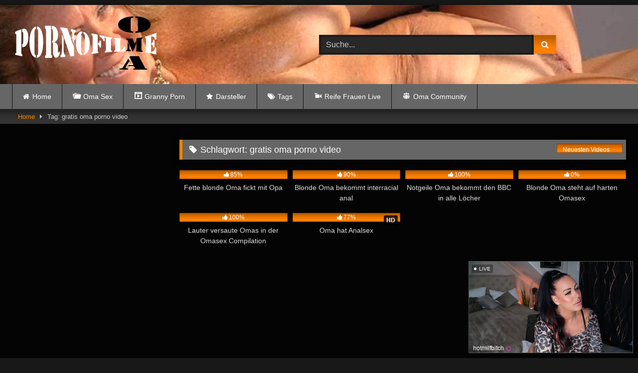

--- FILE ---
content_type: text/html; charset=UTF-8
request_url: https://oma-pornofilme.com/tag/gratis-oma-porno-video/
body_size: 12796
content:
<!DOCTYPE html>


<html lang="de" prefix="og: https://ogp.me/ns#">
<head>
<meta charset="UTF-8">
<meta content='width=device-width, initial-scale=1.0, maximum-scale=1.0, user-scalable=0' name='viewport' />
<link rel="profile" href="https://gmpg.org/xfn/11">
<link rel="icon" href="
https://oma-pornofilme.com/wp-content/uploads/2021/03/faviconoma.png">

<!-- Meta social networks -->

<!-- Temp Style -->
	<style>
		#page {
			max-width: 1300px;
			margin: 10px auto;
			background: rgba(0,0,0,0.85);
			box-shadow: 0 0 10px rgba(0, 0, 0, 0.50);
			-moz-box-shadow: 0 0 10px rgba(0, 0, 0, 0.50);
			-webkit-box-shadow: 0 0 10px rgba(0, 0, 0, 0.50);
			-webkit-border-radius: 10px;
			-moz-border-radius: 10px;
			border-radius: 10px;
		}
	</style>
<style>
	.post-thumbnail {
		aspect-ratio: 16/9;
	}
	.post-thumbnail video,
	.post-thumbnail img {
		object-fit: cover;
	}

	.video-debounce-bar {
		background: #ff8000!important;
	}

					body.custom-background {
			background-image: url(https://oma-pornofilme.com/wp-content/themes/retrotube/assets/img/niches/livexcams/bg.jpg);
			background-color: #181818!important;
			background-repeat: no-repeat;
			background-attachment: fixed;
			background-position: bottom;
			background-size: cover;
		}
	
			button,
		.button,
		input[type="button"],
		input[type="reset"],
		input[type="submit"],
		.label,
		.label:visited,
		.pagination ul li a,
		.widget_categories ul li a,
		.comment-reply-link,
		a.tag-cloud-link,
		.template-actors li a {
			background: -moz-linear-gradient(top, rgba(0,0,0,0.3) 0%, rgba(0,0,0,0) 70%); /* FF3.6-15 */
			background: -webkit-linear-gradient(top, rgba(0,0,0,0.3) 0%,rgba(0,0,0,0) 70%); /* Chrome10-25,Safari5.1-6 */
			background: linear-gradient(to bottom, rgba(0,0,0,0.3) 0%,rgba(0,0,0,0) 70%); /* W3C, IE10+, FF16+, Chrome26+, Opera12+, Safari7+ */
			filter: progid:DXImageTransform.Microsoft.gradient( startColorstr='#a62b2b2b', endColorstr='#00000000',GradientType=0 ); /* IE6-9 */
			-moz-box-shadow: 0 1px 6px 0 rgba(0, 0, 0, 0.12);
			-webkit-box-shadow: 0 1px 6px 0 rgba(0, 0, 0, 0.12);
			-o-box-shadow: 0 1px 6px 0 rgba(0, 0, 0, 0.12);
			box-shadow: 0 1px 6px 0 rgba(0, 0, 0, 0.12);
		}
		input[type="text"],
		input[type="email"],
		input[type="url"],
		input[type="password"],
		input[type="search"],
		input[type="number"],
		input[type="tel"],
		input[type="range"],
		input[type="date"],
		input[type="month"],
		input[type="week"],
		input[type="time"],
		input[type="datetime"],
		input[type="datetime-local"],
		input[type="color"],
		select,
		textarea,
		.wp-editor-container {
			-moz-box-shadow: 0 0 1px rgba(255, 255, 255, 0.3), 0 0 5px black inset;
			-webkit-box-shadow: 0 0 1px rgba(255, 255, 255, 0.3), 0 0 5px black inset;
			-o-box-shadow: 0 0 1px rgba(255, 255, 255, 0.3), 0 0 5px black inset;
			box-shadow: 0 0 1px rgba(255, 255, 255, 0.3), 0 0 5px black inset;
		}
		#site-navigation {
			background: #222222;
			background: -moz-linear-gradient(top, #222222 0%, #333333 50%, #222222 51%, #151515 100%);
			background: -webkit-linear-gradient(top, #222222 0%,#333333 50%,#222222 51%,#151515 100%);
			background: linear-gradient(to bottom, #222222 0%,#333333 50%,#222222 51%,#151515 100%);
			filter: progid:DXImageTransform.Microsoft.gradient( startColorstr='#222222', endColorstr='#151515',GradientType=0 );
			-moz-box-shadow: 0 6px 6px 0 rgba(0, 0, 0, 0.12);
			-webkit-box-shadow: 0 6px 6px 0 rgba(0, 0, 0, 0.12);
			-o-box-shadow: 0 6px 6px 0 rgba(0, 0, 0, 0.12);
			box-shadow: 0 6px 6px 0 rgba(0, 0, 0, 0.12);
		}
		#site-navigation > ul > li:hover > a,
		#site-navigation ul li.current-menu-item a {
			background: -moz-linear-gradient(top, rgba(0,0,0,0.3) 0%, rgba(0,0,0,0) 70%);
			background: -webkit-linear-gradient(top, rgba(0,0,0,0.3) 0%,rgba(0,0,0,0) 70%);
			background: linear-gradient(to bottom, rgba(0,0,0,0.3) 0%,rgba(0,0,0,0) 70%);
			filter: progid:DXImageTransform.Microsoft.gradient( startColorstr='#a62b2b2b', endColorstr='#00000000',GradientType=0 );
			-moz-box-shadow: inset 0px 0px 2px 0px #000000;
			-webkit-box-shadow: inset 0px 0px 2px 0px #000000;
			-o-box-shadow: inset 0px 0px 2px 0px #000000;
			box-shadow: inset 0px 0px 2px 0px #000000;
			filter:progid:DXImageTransform.Microsoft.Shadow(color=#000000, Direction=NaN, Strength=2);
		}
		.rating-bar,
		.categories-list .thumb-block .entry-header,
		.actors-list .thumb-block .entry-header,
		#filters .filters-select,
		#filters .filters-options {
			background: -moz-linear-gradient(top, rgba(0,0,0,0.3) 0%, rgba(0,0,0,0) 70%); /* FF3.6-15 */
			background: -webkit-linear-gradient(top, rgba(0,0,0,0.3) 0%,rgba(0,0,0,0) 70%); /* Chrome10-25,Safari5.1-6 */
			background: linear-gradient(to bottom, rgba(0,0,0,0.3) 0%,rgba(0,0,0,0) 70%); /* W3C, IE10+, FF16+, Chrome26+, Opera12+, Safari7+ */
			-moz-box-shadow: inset 0px 0px 2px 0px #000000;
			-webkit-box-shadow: inset 0px 0px 2px 0px #000000;
			-o-box-shadow: inset 0px 0px 2px 0px #000000;
			box-shadow: inset 0px 0px 2px 0px #000000;
			filter:progid:DXImageTransform.Microsoft.Shadow(color=#000000, Direction=NaN, Strength=2);
		}
		.breadcrumbs-area {
			background: -moz-linear-gradient(top, rgba(0,0,0,0.3) 0%, rgba(0,0,0,0) 70%); /* FF3.6-15 */
			background: -webkit-linear-gradient(top, rgba(0,0,0,0.3) 0%,rgba(0,0,0,0) 70%); /* Chrome10-25,Safari5.1-6 */
			background: linear-gradient(to bottom, rgba(0,0,0,0.3) 0%,rgba(0,0,0,0) 70%); /* W3C, IE10+, FF16+, Chrome26+, Opera12+, Safari7+ */
		}
	
	.site-title a {
		font-family: Open Sans;
		font-size: 36px;
	}
	.site-branding .logo img {
		max-width: 300px;
		max-height: 120px;
		margin-top: 0px;
		margin-left: 0px;
	}
	a,
	.site-title a i,
	.thumb-block:hover .rating-bar i,
	.categories-list .thumb-block:hover .entry-header .cat-title:before,
	.required,
	.like #more:hover i,
	.dislike #less:hover i,
	.top-bar i:hover,
	.main-navigation .menu-item-has-children > a:after,
	.menu-toggle i,
	.main-navigation.toggled li:hover > a,
	.main-navigation.toggled li.focus > a,
	.main-navigation.toggled li.current_page_item > a,
	.main-navigation.toggled li.current-menu-item > a,
	#filters .filters-select:after,
	.morelink i,
	.top-bar .membership a i,
	.thumb-block:hover .photos-count i {
		color: #ff8000;
	}
	button,
	.button,
	input[type="button"],
	input[type="reset"],
	input[type="submit"],
	.label,
	.pagination ul li a.current,
	.pagination ul li a:hover,
	body #filters .label.secondary.active,
	.label.secondary:hover,
	.main-navigation li:hover > a,
	.main-navigation li.focus > a,
	.main-navigation li.current_page_item > a,
	.main-navigation li.current-menu-item > a,
	.widget_categories ul li a:hover,
	.comment-reply-link,
	a.tag-cloud-link:hover,
	.template-actors li a:hover {
		border-color: #ff8000!important;
		background-color: #ff8000!important;
	}
	.rating-bar-meter,
	.vjs-play-progress,
	#filters .filters-options span:hover,
	.bx-wrapper .bx-controls-direction a,
	.top-bar .social-share a:hover,
	.thumb-block:hover span.hd-video,
	.featured-carousel .slide a:hover span.hd-video,
	.appContainer .ctaButton {
		background-color: #ff8000!important;
	}
	#video-tabs button.tab-link.active,
	.title-block,
	.widget-title,
	.page-title,
	.page .entry-title,
	.comments-title,
	.comment-reply-title,
	.morelink:hover {
		border-color: #ff8000!important;
	}

	/* Small desktops ----------- */
	@media only screen  and (min-width : 64.001em) and (max-width : 84em) {
		#main .thumb-block {
			width: 25%!important;
		}
	}

	/* Desktops and laptops ----------- */
	@media only screen  and (min-width : 84.001em) {
		#main .thumb-block {
			width: 25%!important;
		}
	}

</style>

<!-- Google Analytics -->
<!-- Global site tag (gtag.js) - Google Analytics -->
<script async src="https://www.googletagmanager.com/gtag/js?id=UA-192821670-1"></script>
<script>
  window.dataLayer = window.dataLayer || [];
  function gtag(){dataLayer.push(arguments);}
  gtag('js', new Date());

  gtag('config', 'UA-192821670-1');
</script>
<!-- Meta Verification -->
<meta name="google-site-verification" content="NbyZQko3w0d8JEw3eha3dYltwaLEnI-VjI4Sa-QuikI" />

<!-- Suchmaschinen-Optimierung durch Rank Math PRO - https://rankmath.com/ -->
<title>gratis oma porno video &raquo; OmaSex und Alte Frauen Pornofilme</title>
<meta name="robots" content="follow, index, max-snippet:-1, max-video-preview:-1, max-image-preview:large"/>
<link rel="canonical" href="https://oma-pornofilme.com/tag/gratis-oma-porno-video/" />
<meta property="og:locale" content="de_DE" />
<meta property="og:type" content="article" />
<meta property="og:title" content="gratis oma porno video &raquo; OmaSex und Alte Frauen Pornofilme" />
<meta property="og:url" content="https://oma-pornofilme.com/tag/gratis-oma-porno-video/" />
<meta property="og:site_name" content="Oma Pornofilme, Oma Sex, Oma Porno…" />
<meta name="twitter:card" content="summary_large_image" />
<meta name="twitter:title" content="gratis oma porno video &raquo; OmaSex und Alte Frauen Pornofilme" />
<meta name="twitter:label1" content="Videos" />
<meta name="twitter:data1" content="6" />
<script type="application/ld+json" class="rank-math-schema-pro">{"@context":"https://schema.org","@graph":[{"@type":"Person","@id":"https://oma-pornofilme.com/#person","name":"Oma Pornofilme, Oma Sex, Oma Porno\u2026"},{"@type":"WebSite","@id":"https://oma-pornofilme.com/#website","url":"https://oma-pornofilme.com","name":"Oma Pornofilme, Oma Sex, Oma Porno\u2026","publisher":{"@id":"https://oma-pornofilme.com/#person"},"inLanguage":"de"},{"@type":"BreadcrumbList","@id":"https://oma-pornofilme.com/tag/gratis-oma-porno-video/#breadcrumb","itemListElement":[{"@type":"ListItem","position":"1","item":{"@id":"https://oma-pornofilme.com","name":"Home"}},{"@type":"ListItem","position":"2","item":{"@id":"https://oma-pornofilme.com/tag/gratis-oma-porno-video/","name":"gratis oma porno video"}}]},{"@type":"CollectionPage","@id":"https://oma-pornofilme.com/tag/gratis-oma-porno-video/#webpage","url":"https://oma-pornofilme.com/tag/gratis-oma-porno-video/","name":"gratis oma porno video &raquo; OmaSex und Alte Frauen Pornofilme","isPartOf":{"@id":"https://oma-pornofilme.com/#website"},"inLanguage":"de","breadcrumb":{"@id":"https://oma-pornofilme.com/tag/gratis-oma-porno-video/#breadcrumb"}}]}</script>
<!-- /Rank Math WordPress SEO Plugin -->

<link rel="alternate" type="application/rss+xml" title="Oma Pornofilme, Oma Sex, Oma Porno… &raquo; Feed" href="https://oma-pornofilme.com/feed/" />
<link rel="alternate" type="application/rss+xml" title="Oma Pornofilme, Oma Sex, Oma Porno… &raquo; Kommentar-Feed" href="https://oma-pornofilme.com/comments/feed/" />
<link rel="alternate" type="application/rss+xml" title="Oma Pornofilme, Oma Sex, Oma Porno… &raquo; Schlagwort-Feed zu gratis oma porno video" href="https://oma-pornofilme.com/tag/gratis-oma-porno-video/feed/" />
<style id='wp-img-auto-sizes-contain-inline-css' type='text/css'>
img:is([sizes=auto i],[sizes^="auto," i]){contain-intrinsic-size:3000px 1500px}
/*# sourceURL=wp-img-auto-sizes-contain-inline-css */
</style>
<link rel='stylesheet' id='dashicons-css' href='https://oma-pornofilme.com/wp-includes/css/dashicons.min.css' type='text/css' media='all' />
<link rel='stylesheet' id='menu-icons-extra-css' href='https://oma-pornofilme.com/wp-content/plugins/menu-icons/css/extra.min.css' type='text/css' media='all' />
<style id='wp-block-library-inline-css' type='text/css'>
:root{--wp-block-synced-color:#7a00df;--wp-block-synced-color--rgb:122,0,223;--wp-bound-block-color:var(--wp-block-synced-color);--wp-editor-canvas-background:#ddd;--wp-admin-theme-color:#007cba;--wp-admin-theme-color--rgb:0,124,186;--wp-admin-theme-color-darker-10:#006ba1;--wp-admin-theme-color-darker-10--rgb:0,107,160.5;--wp-admin-theme-color-darker-20:#005a87;--wp-admin-theme-color-darker-20--rgb:0,90,135;--wp-admin-border-width-focus:2px}@media (min-resolution:192dpi){:root{--wp-admin-border-width-focus:1.5px}}.wp-element-button{cursor:pointer}:root .has-very-light-gray-background-color{background-color:#eee}:root .has-very-dark-gray-background-color{background-color:#313131}:root .has-very-light-gray-color{color:#eee}:root .has-very-dark-gray-color{color:#313131}:root .has-vivid-green-cyan-to-vivid-cyan-blue-gradient-background{background:linear-gradient(135deg,#00d084,#0693e3)}:root .has-purple-crush-gradient-background{background:linear-gradient(135deg,#34e2e4,#4721fb 50%,#ab1dfe)}:root .has-hazy-dawn-gradient-background{background:linear-gradient(135deg,#faaca8,#dad0ec)}:root .has-subdued-olive-gradient-background{background:linear-gradient(135deg,#fafae1,#67a671)}:root .has-atomic-cream-gradient-background{background:linear-gradient(135deg,#fdd79a,#004a59)}:root .has-nightshade-gradient-background{background:linear-gradient(135deg,#330968,#31cdcf)}:root .has-midnight-gradient-background{background:linear-gradient(135deg,#020381,#2874fc)}:root{--wp--preset--font-size--normal:16px;--wp--preset--font-size--huge:42px}.has-regular-font-size{font-size:1em}.has-larger-font-size{font-size:2.625em}.has-normal-font-size{font-size:var(--wp--preset--font-size--normal)}.has-huge-font-size{font-size:var(--wp--preset--font-size--huge)}.has-text-align-center{text-align:center}.has-text-align-left{text-align:left}.has-text-align-right{text-align:right}.has-fit-text{white-space:nowrap!important}#end-resizable-editor-section{display:none}.aligncenter{clear:both}.items-justified-left{justify-content:flex-start}.items-justified-center{justify-content:center}.items-justified-right{justify-content:flex-end}.items-justified-space-between{justify-content:space-between}.screen-reader-text{border:0;clip-path:inset(50%);height:1px;margin:-1px;overflow:hidden;padding:0;position:absolute;width:1px;word-wrap:normal!important}.screen-reader-text:focus{background-color:#ddd;clip-path:none;color:#444;display:block;font-size:1em;height:auto;left:5px;line-height:normal;padding:15px 23px 14px;text-decoration:none;top:5px;width:auto;z-index:100000}html :where(.has-border-color){border-style:solid}html :where([style*=border-top-color]){border-top-style:solid}html :where([style*=border-right-color]){border-right-style:solid}html :where([style*=border-bottom-color]){border-bottom-style:solid}html :where([style*=border-left-color]){border-left-style:solid}html :where([style*=border-width]){border-style:solid}html :where([style*=border-top-width]){border-top-style:solid}html :where([style*=border-right-width]){border-right-style:solid}html :where([style*=border-bottom-width]){border-bottom-style:solid}html :where([style*=border-left-width]){border-left-style:solid}html :where(img[class*=wp-image-]){height:auto;max-width:100%}:where(figure){margin:0 0 1em}html :where(.is-position-sticky){--wp-admin--admin-bar--position-offset:var(--wp-admin--admin-bar--height,0px)}@media screen and (max-width:600px){html :where(.is-position-sticky){--wp-admin--admin-bar--position-offset:0px}}

/*# sourceURL=wp-block-library-inline-css */
</style><style id='global-styles-inline-css' type='text/css'>
:root{--wp--preset--aspect-ratio--square: 1;--wp--preset--aspect-ratio--4-3: 4/3;--wp--preset--aspect-ratio--3-4: 3/4;--wp--preset--aspect-ratio--3-2: 3/2;--wp--preset--aspect-ratio--2-3: 2/3;--wp--preset--aspect-ratio--16-9: 16/9;--wp--preset--aspect-ratio--9-16: 9/16;--wp--preset--color--black: #000000;--wp--preset--color--cyan-bluish-gray: #abb8c3;--wp--preset--color--white: #ffffff;--wp--preset--color--pale-pink: #f78da7;--wp--preset--color--vivid-red: #cf2e2e;--wp--preset--color--luminous-vivid-orange: #ff6900;--wp--preset--color--luminous-vivid-amber: #fcb900;--wp--preset--color--light-green-cyan: #7bdcb5;--wp--preset--color--vivid-green-cyan: #00d084;--wp--preset--color--pale-cyan-blue: #8ed1fc;--wp--preset--color--vivid-cyan-blue: #0693e3;--wp--preset--color--vivid-purple: #9b51e0;--wp--preset--gradient--vivid-cyan-blue-to-vivid-purple: linear-gradient(135deg,rgb(6,147,227) 0%,rgb(155,81,224) 100%);--wp--preset--gradient--light-green-cyan-to-vivid-green-cyan: linear-gradient(135deg,rgb(122,220,180) 0%,rgb(0,208,130) 100%);--wp--preset--gradient--luminous-vivid-amber-to-luminous-vivid-orange: linear-gradient(135deg,rgb(252,185,0) 0%,rgb(255,105,0) 100%);--wp--preset--gradient--luminous-vivid-orange-to-vivid-red: linear-gradient(135deg,rgb(255,105,0) 0%,rgb(207,46,46) 100%);--wp--preset--gradient--very-light-gray-to-cyan-bluish-gray: linear-gradient(135deg,rgb(238,238,238) 0%,rgb(169,184,195) 100%);--wp--preset--gradient--cool-to-warm-spectrum: linear-gradient(135deg,rgb(74,234,220) 0%,rgb(151,120,209) 20%,rgb(207,42,186) 40%,rgb(238,44,130) 60%,rgb(251,105,98) 80%,rgb(254,248,76) 100%);--wp--preset--gradient--blush-light-purple: linear-gradient(135deg,rgb(255,206,236) 0%,rgb(152,150,240) 100%);--wp--preset--gradient--blush-bordeaux: linear-gradient(135deg,rgb(254,205,165) 0%,rgb(254,45,45) 50%,rgb(107,0,62) 100%);--wp--preset--gradient--luminous-dusk: linear-gradient(135deg,rgb(255,203,112) 0%,rgb(199,81,192) 50%,rgb(65,88,208) 100%);--wp--preset--gradient--pale-ocean: linear-gradient(135deg,rgb(255,245,203) 0%,rgb(182,227,212) 50%,rgb(51,167,181) 100%);--wp--preset--gradient--electric-grass: linear-gradient(135deg,rgb(202,248,128) 0%,rgb(113,206,126) 100%);--wp--preset--gradient--midnight: linear-gradient(135deg,rgb(2,3,129) 0%,rgb(40,116,252) 100%);--wp--preset--font-size--small: 13px;--wp--preset--font-size--medium: 20px;--wp--preset--font-size--large: 36px;--wp--preset--font-size--x-large: 42px;--wp--preset--spacing--20: 0.44rem;--wp--preset--spacing--30: 0.67rem;--wp--preset--spacing--40: 1rem;--wp--preset--spacing--50: 1.5rem;--wp--preset--spacing--60: 2.25rem;--wp--preset--spacing--70: 3.38rem;--wp--preset--spacing--80: 5.06rem;--wp--preset--shadow--natural: 6px 6px 9px rgba(0, 0, 0, 0.2);--wp--preset--shadow--deep: 12px 12px 50px rgba(0, 0, 0, 0.4);--wp--preset--shadow--sharp: 6px 6px 0px rgba(0, 0, 0, 0.2);--wp--preset--shadow--outlined: 6px 6px 0px -3px rgb(255, 255, 255), 6px 6px rgb(0, 0, 0);--wp--preset--shadow--crisp: 6px 6px 0px rgb(0, 0, 0);}:where(.is-layout-flex){gap: 0.5em;}:where(.is-layout-grid){gap: 0.5em;}body .is-layout-flex{display: flex;}.is-layout-flex{flex-wrap: wrap;align-items: center;}.is-layout-flex > :is(*, div){margin: 0;}body .is-layout-grid{display: grid;}.is-layout-grid > :is(*, div){margin: 0;}:where(.wp-block-columns.is-layout-flex){gap: 2em;}:where(.wp-block-columns.is-layout-grid){gap: 2em;}:where(.wp-block-post-template.is-layout-flex){gap: 1.25em;}:where(.wp-block-post-template.is-layout-grid){gap: 1.25em;}.has-black-color{color: var(--wp--preset--color--black) !important;}.has-cyan-bluish-gray-color{color: var(--wp--preset--color--cyan-bluish-gray) !important;}.has-white-color{color: var(--wp--preset--color--white) !important;}.has-pale-pink-color{color: var(--wp--preset--color--pale-pink) !important;}.has-vivid-red-color{color: var(--wp--preset--color--vivid-red) !important;}.has-luminous-vivid-orange-color{color: var(--wp--preset--color--luminous-vivid-orange) !important;}.has-luminous-vivid-amber-color{color: var(--wp--preset--color--luminous-vivid-amber) !important;}.has-light-green-cyan-color{color: var(--wp--preset--color--light-green-cyan) !important;}.has-vivid-green-cyan-color{color: var(--wp--preset--color--vivid-green-cyan) !important;}.has-pale-cyan-blue-color{color: var(--wp--preset--color--pale-cyan-blue) !important;}.has-vivid-cyan-blue-color{color: var(--wp--preset--color--vivid-cyan-blue) !important;}.has-vivid-purple-color{color: var(--wp--preset--color--vivid-purple) !important;}.has-black-background-color{background-color: var(--wp--preset--color--black) !important;}.has-cyan-bluish-gray-background-color{background-color: var(--wp--preset--color--cyan-bluish-gray) !important;}.has-white-background-color{background-color: var(--wp--preset--color--white) !important;}.has-pale-pink-background-color{background-color: var(--wp--preset--color--pale-pink) !important;}.has-vivid-red-background-color{background-color: var(--wp--preset--color--vivid-red) !important;}.has-luminous-vivid-orange-background-color{background-color: var(--wp--preset--color--luminous-vivid-orange) !important;}.has-luminous-vivid-amber-background-color{background-color: var(--wp--preset--color--luminous-vivid-amber) !important;}.has-light-green-cyan-background-color{background-color: var(--wp--preset--color--light-green-cyan) !important;}.has-vivid-green-cyan-background-color{background-color: var(--wp--preset--color--vivid-green-cyan) !important;}.has-pale-cyan-blue-background-color{background-color: var(--wp--preset--color--pale-cyan-blue) !important;}.has-vivid-cyan-blue-background-color{background-color: var(--wp--preset--color--vivid-cyan-blue) !important;}.has-vivid-purple-background-color{background-color: var(--wp--preset--color--vivid-purple) !important;}.has-black-border-color{border-color: var(--wp--preset--color--black) !important;}.has-cyan-bluish-gray-border-color{border-color: var(--wp--preset--color--cyan-bluish-gray) !important;}.has-white-border-color{border-color: var(--wp--preset--color--white) !important;}.has-pale-pink-border-color{border-color: var(--wp--preset--color--pale-pink) !important;}.has-vivid-red-border-color{border-color: var(--wp--preset--color--vivid-red) !important;}.has-luminous-vivid-orange-border-color{border-color: var(--wp--preset--color--luminous-vivid-orange) !important;}.has-luminous-vivid-amber-border-color{border-color: var(--wp--preset--color--luminous-vivid-amber) !important;}.has-light-green-cyan-border-color{border-color: var(--wp--preset--color--light-green-cyan) !important;}.has-vivid-green-cyan-border-color{border-color: var(--wp--preset--color--vivid-green-cyan) !important;}.has-pale-cyan-blue-border-color{border-color: var(--wp--preset--color--pale-cyan-blue) !important;}.has-vivid-cyan-blue-border-color{border-color: var(--wp--preset--color--vivid-cyan-blue) !important;}.has-vivid-purple-border-color{border-color: var(--wp--preset--color--vivid-purple) !important;}.has-vivid-cyan-blue-to-vivid-purple-gradient-background{background: var(--wp--preset--gradient--vivid-cyan-blue-to-vivid-purple) !important;}.has-light-green-cyan-to-vivid-green-cyan-gradient-background{background: var(--wp--preset--gradient--light-green-cyan-to-vivid-green-cyan) !important;}.has-luminous-vivid-amber-to-luminous-vivid-orange-gradient-background{background: var(--wp--preset--gradient--luminous-vivid-amber-to-luminous-vivid-orange) !important;}.has-luminous-vivid-orange-to-vivid-red-gradient-background{background: var(--wp--preset--gradient--luminous-vivid-orange-to-vivid-red) !important;}.has-very-light-gray-to-cyan-bluish-gray-gradient-background{background: var(--wp--preset--gradient--very-light-gray-to-cyan-bluish-gray) !important;}.has-cool-to-warm-spectrum-gradient-background{background: var(--wp--preset--gradient--cool-to-warm-spectrum) !important;}.has-blush-light-purple-gradient-background{background: var(--wp--preset--gradient--blush-light-purple) !important;}.has-blush-bordeaux-gradient-background{background: var(--wp--preset--gradient--blush-bordeaux) !important;}.has-luminous-dusk-gradient-background{background: var(--wp--preset--gradient--luminous-dusk) !important;}.has-pale-ocean-gradient-background{background: var(--wp--preset--gradient--pale-ocean) !important;}.has-electric-grass-gradient-background{background: var(--wp--preset--gradient--electric-grass) !important;}.has-midnight-gradient-background{background: var(--wp--preset--gradient--midnight) !important;}.has-small-font-size{font-size: var(--wp--preset--font-size--small) !important;}.has-medium-font-size{font-size: var(--wp--preset--font-size--medium) !important;}.has-large-font-size{font-size: var(--wp--preset--font-size--large) !important;}.has-x-large-font-size{font-size: var(--wp--preset--font-size--x-large) !important;}
/*# sourceURL=global-styles-inline-css */
</style>

<style id='classic-theme-styles-inline-css' type='text/css'>
/*! This file is auto-generated */
.wp-block-button__link{color:#fff;background-color:#32373c;border-radius:9999px;box-shadow:none;text-decoration:none;padding:calc(.667em + 2px) calc(1.333em + 2px);font-size:1.125em}.wp-block-file__button{background:#32373c;color:#fff;text-decoration:none}
/*# sourceURL=/wp-includes/css/classic-themes.min.css */
</style>
<link rel='stylesheet' id='wphb-1-css' href='https://oma-pornofilme.com/wp-content/uploads/hummingbird-assets/007bcfc478cab5b1dcb7369f21f2f172.css' type='text/css' media='all' />
<script type="text/javascript" src="https://oma-pornofilme.com/wp-content/uploads/hummingbird-assets/e239e94ceff9d3eacd824aaba881dfc2.js" id="wphb-2-js"></script>
<link rel="https://api.w.org/" href="https://oma-pornofilme.com/wp-json/" /><link rel="alternate" title="JSON" type="application/json" href="https://oma-pornofilme.com/wp-json/wp/v2/tags/145" /><link rel="EditURI" type="application/rsd+xml" title="RSD" href="https://oma-pornofilme.com/xmlrpc.php?rsd" />
<meta name="generator" content="WordPress 6.9" />
<link rel="icon" href="https://oma-pornofilme.com/wp-content/uploads/2021/03/cropped-faviconoma-32x32.png" sizes="32x32" />
<link rel="icon" href="https://oma-pornofilme.com/wp-content/uploads/2021/03/cropped-faviconoma-192x192.png" sizes="192x192" />
<link rel="apple-touch-icon" href="https://oma-pornofilme.com/wp-content/uploads/2021/03/cropped-faviconoma-180x180.png" />
<meta name="msapplication-TileImage" content="https://oma-pornofilme.com/wp-content/uploads/2021/03/cropped-faviconoma-270x270.png" />
		<style type="text/css" id="wp-custom-css">
			.partnerbar {
 border-bottom:1px solid #1c1c1c;
 border-top:1px solid #1c1c1c;
 background:rgba(0,0,0,.9);
 padding:7px 0;
 color:#fff;
 font-size:13px;
 line-height:5px;
 text-align:center
}
.partnerbar a {
 color:#ffffff;
 display:inline-block;
 padding:0 15px;
 font-size:13px;
 margin-left:auto;
 margin-right:auto
}
.partnerbar a:hover {
 color:#ff8000;
 text-decoration:none
}

#site-navigation ul {
    margin: 0 auto;
    z-index: 99999;
    padding: 0 1.5em;
    background-color: #666666;
}

.widget-title, .page-title, .page .entry-title, .comments-title, .comment-reply-title {
    background: #666666;
    color: #fff;
    padding: 0.4em 0.8em;
    font-size: 1.1em;
    font-weight: normal;
    border-left-width: 6px;
    border-left-style: solid;
}

.rating-bar, .categories-list .thumb-block .entry-header, .actors-list .thumb-block .entry-header, #filters .filters-select, #filters .filters-options {
    background-color: #666666!important;
    border: 0px solid #333;
    text-align: center;
    font-size: 75%;
    color: #fff;
    height: 1.5em;
}

.site-footer {
    background: #00000070;
    padding: 2em 0;
    margin-top: 3em;
    box-shadow: 0 0 6px 6px rgba(0, 0, 0, 0.12);
    clear: both;
    width: 100%;
}
.label.secondary, .pagination ul li a {
    background-color: #666666!important;
    border-color: #ff8000!important;
    outline: none;
}

button:hover, .button:hover, input[type="button"]:hover, input[type="reset"]:hover, input[type="submit"]:hover, .label:hover, .widget_categories ul li a, .comment-reply-link:hover, a.tag-cloud-link, .template-actors li a {
    background-color: #666666!important;
    border-color: #ff8000!important;
    transition: all 200ms linear;
    color: #fff;
    outline: none;
}

.title-block {
    background: #000000a6;
    border-left-width: 6px;
    border-left-style: solid;
    overflow: hidden;
    margin: 1.25em 0 1.25em;
    padding: 0.5em 0.75em 0;
}

#site-navigation ul {
    margin: 0 auto;
    z-index: 99999;
    padding: 0 1.5em;
    background-color: #666666;
}

.widget-title, .page-title, .page .entry-title, .comments-title, .comment-reply-title {
    background: #666666;
    color: #fff;
    padding: 0.4em 0.8em;
    font-size: 1.1em;
    font-weight: normal;
    border-left-width: 6px;
    border-left-style: solid;
}

.rating-bar, .categories-list .thumb-block .entry-header, .actors-list .thumb-block .entry-header, #filters .filters-select, #filters .filters-options {
    background-color: #ff8000!important;
    border: 0px solid #333;
    text-align: center;
    font-size: 75%;
    color: #fff;
    height: 1.5em;
}

.site-footer {
    background: #666666;
    padding: 2em 0;
    margin-top: 3em;
    box-shadow: 0 0 6px 6px rgba(0, 0, 0, 0.12);
    clear: both;
    width: 100%;
}

.label.secondary, .pagination ul li a {
    background-color: #666666!important;
    border-color: #ff8000!important;
    outline: none;
}

button:hover, .button:hover, input[type="button"]:hover, input[type="reset"]:hover, input[type="submit"]:hover, .label:hover, .widget_categories ul li a, .comment-reply-link:hover, a.tag-cloud-link, .template-actors li a {
    background-color: #666666!important;
    border-color: #ff8000!important;
    transition: all 200ms linear;
    color: #fff;
    outline: none;
}

.title-block {
    background: #666666;
    border-left-width: 6px;
    border-left-style: solid;
    overflow: hidden;
    margin: 1.25em 0 1.25em;
    padding: 0.5em 0.75em 0;
}
.site-header {
    display: block;
    background-image: url(https://oma-pornofilme.com/wp-content/uploads/2021/03/Omapornofilmeobenneu.png);
    background-repeat: repeat-x;
    hight: 180px;
    background-image: dimgrey;
	
}
ins
{background: transparent;}		</style>
		</head>

<body
class="archive tag tag-gratis-oma-porno-video tag-145 wp-embed-responsive wp-theme-retrotube hfeed">
<div id="page">
	<a class="skip-link screen-reader-text" href="#content">Skip to content</a>

	<header id="masthead" class="site-header" role="banner">

		
		<div class="site-branding row">
			<div class="logo">
									<a href="https://oma-pornofilme.com/" rel="home" title="Oma Pornofilme, Oma Sex, Oma Porno…"><img src="
										https://oma-pornofilme.com/wp-content/uploads/2021/03/OmaLogo.png					" alt="Oma Pornofilme, Oma Sex, Oma Porno…"></a>
				
							</div>
							<div class="header-search ">
	<form method="get" id="searchform" action="https://oma-pornofilme.com/">        
					<input class="input-group-field" value="Suche..." name="s" id="s" onfocus="if (this.value == 'Suche...') {this.value = '';}" onblur="if (this.value == '') {this.value = 'Suche...';}" type="text" />
				
		<input class="button fa-input" type="submit" id="searchsubmit" value="&#xf002;" />        
	</form>
</div>								</div><!-- .site-branding -->

		<nav id="site-navigation" class="main-navigation
		" role="navigation">
			<div id="head-mobile"></div>
			<div class="button-nav"></div>
			<ul id="menu-main-menu" class="row"><li id="menu-item-11" class="home-icon menu-item menu-item-type-custom menu-item-object-custom menu-item-home menu-item-11"><a href="https://oma-pornofilme.com">Home</a></li>
<li id="menu-item-55" class="menu-item menu-item-type-custom menu-item-object-custom menu-item-55"><a href="https://oma-pornofilme.com/sexfilme/omasex/"><i class="_mi _before dashicons dashicons-portfolio" aria-hidden="true"></i><span>Oma Sex</span></a></li>
<li id="menu-item-396" class="menu-item menu-item-type-custom menu-item-object-custom menu-item-396"><a href="https://oma-pornofilme.com/sexfilme/granny-porn/"><i class="_mi _before dashicons dashicons-format-video" aria-hidden="true"></i><span>Granny Porn</span></a></li>
<li id="menu-item-14" class="star-icon menu-item menu-item-type-post_type menu-item-object-page menu-item-14"><a href="https://oma-pornofilme.com/darsteller/">Darsteller</a></li>
<li id="menu-item-13" class="tag-icon menu-item menu-item-type-post_type menu-item-object-page menu-item-13"><a href="https://oma-pornofilme.com/tags/">Tags</a></li>
<li id="menu-item-472" class="menu-item menu-item-type-custom menu-item-object-custom menu-item-472"><a target="_blank" href="https://megacamsex.net/reife-frauen-live-sex-cams/"><i class="_mi _before dashicons dashicons-video-alt" aria-hidden="true"></i><span>Reife Frauen Live</span></a></li>
<li id="menu-item-473" class="menu-item menu-item-type-custom menu-item-object-custom menu-item-473"><a target="_blank" href="https://rammlertreffen.com/groups/view/11/oma-sex"><i class="_mi _before dashicons dashicons-groups" aria-hidden="true"></i><span>Oma Community</span></a></li>
</ul>		</nav><!-- #site-navigation -->

		<div class="clear"></div>

			</header><!-- #masthead -->

	<div class="breadcrumbs-area"><div class="row"><div id="breadcrumbs"><a href="https://oma-pornofilme.com">Home</a><span class="separator"><i class="fa fa-caret-right"></i></span><span class="current">Tag: gratis oma porno video</span></div></div></div>
	
	<div id="content" class="site-content row">
	<div id="primary" class="content-area with-sidebar-left">
		<main id="main" class="site-main with-sidebar-left" role="main">
					<header class="page-header">
				<h1 class="widget-title"><i class="fa fa-tag"></i>Schlagwort: <span>gratis oma porno video</span></h1>					<div id="filters">        
		<div class="filters-select">
					Neuesten Videos						<div class="filters-options">
									
					<span><a class="" href="/tag/gratis-oma-porno-video/?filter=latest">Neuesten Videos</a></span>
																<span><a class="" href="/tag/gratis-oma-porno-video/?filter=longest">Längste Videos</a></span>			
											<span><a class="" href="/tag/gratis-oma-porno-video/?filter=popular">Beliebte Videos</a></span>			
					<span><a class="" href="/tag/gratis-oma-porno-video/?filter=random">Zufalls Video</a></span>	
							</div>
		</div>
	</div>
			</header><!-- .page-header -->
			<div class="videos-list">
				
<article data-video-id="video_1" data-main-thumb="https://oma-pornofilme.com/wp-content/uploads/2021/11/438.jpg" data-thumbs="https://www.lapippa.com/media/videos/tmb/5294/1.jpg,https://www.lapippa.com/media/videos/tmb/5294/2.jpg,https://www.lapippa.com/media/videos/tmb/5294/3.jpg,https://www.lapippa.com/media/videos/tmb/5294/4.jpg,https://www.lapippa.com/media/videos/tmb/5294/5.jpg,https://www.lapippa.com/media/videos/tmb/5294/6.jpg,https://www.lapippa.com/media/videos/tmb/5294/7.jpg,https://www.lapippa.com/media/videos/tmb/5294/8.jpg,https://www.lapippa.com/media/videos/tmb/5294/9.jpg,https://www.lapippa.com/media/videos/tmb/5294/10.jpg" class="loop-video thumb-block video-preview-item post-438 post type-post status-publish format-video has-post-thumbnail hentry category-granny-porn category-omasex tag-alte-oma-ist-geil tag-alte-oma-sex tag-bbw-oma-ficken tag-blonde-oma tag-dicke-alte-titten tag-fette-blonde-oma tag-fette-oma tag-fick-die-geile-oma tag-free-opa-sex tag-geile-oma tag-geile-oma-gefickt tag-geile-oma-moesen tag-geile-oma-will-ficken tag-gratis-oma-porno-video tag-haarige-oma-fickt tag-hd-oma-sex tag-milf-oma-ficken tag-oma tag-oma-blaest-schwanz tag-oma-fick tag-oma-ficken-hd tag-oma-fickt-mit-opa tag-oma-fickt-opa tag-oma-fickt-opa-porno tag-oma-porno-film-gratis tag-oma-porno-frei tag-oma-sex-gratis tag-oma-sex-viedeo tag-omasex tag-omi-opa-porno tag-opa-fickt-oma tag-opa-sex tag-private-oma-porno tag-sexgeschichten-geile-oma post_format-post-format-video" data-post-id="438">
	<a href="https://oma-pornofilme.com/fette-blonde-oma-fickt-mit-opa/" title="Fette blonde Oma fickt mit Opa">
		<div class="post-thumbnail">
			
			<div class="post-thumbnail-container"><img class="video-main-thumb" width="300" height="168.75" src="https://oma-pornofilme.com/wp-content/uploads/2021/11/438.jpg" alt="Fette blonde Oma fickt mit Opa"></div>			<div class="video-overlay"></div>

									<span class="duration"><i class="fa fa-clock-o"></i>08:10</span>		</div>

		<div class="rating-bar"><div class="rating-bar-meter" style="width:85%"></div><i class="fa fa-thumbs-up" aria-hidden="true"></i><span>85%</span></div>
		<header class="entry-header">
			<span>Fette blonde Oma fickt mit Opa</span>
		</header>
	</a>
</article>

<article data-video-id="video_2" data-main-thumb="https://oma-pornofilme.com/wp-content/uploads/2021/05/292.jpg" data-thumbs="https://www.lapippa.com/media/videos/tmb/3132/1.jpg,https://www.lapippa.com/media/videos/tmb/3132/2.jpg,https://www.lapippa.com/media/videos/tmb/3132/3.jpg,https://www.lapippa.com/media/videos/tmb/3132/4.jpg,https://www.lapippa.com/media/videos/tmb/3132/5.jpg,https://www.lapippa.com/media/videos/tmb/3132/6.jpg,https://www.lapippa.com/media/videos/tmb/3132/7.jpg,https://www.lapippa.com/media/videos/tmb/3132/8.jpg,https://www.lapippa.com/media/videos/tmb/3132/9.jpg,https://www.lapippa.com/media/videos/tmb/3132/10.jpg" class="loop-video thumb-block video-preview-item post-292 post type-post status-publish format-video has-post-thumbnail hentry category-granny-porn category-omasex tag-alte-geile-oma tag-alte-oma-ficken tag-deutsch-oma-porno tag-fette-oma-sex tag-gratis-oma-porno-video tag-hd-oma-sex tag-nackte-oma-porno tag-oma-porno-gif tag-oma-porno-hd tag-oma-porno-movie tag-oma-sex-anal tag-oma-sex-bilder tag-oma-sex-hamster tag-oma-sex-nl tag-oma-sex-video tag-oma-sex-video-kostenlos tag-suche-oma-sex tag-uralte-oma-porno post_format-post-format-video" data-post-id="292">
	<a href="https://oma-pornofilme.com/blonde-oma-bekommt-interracial-anal/" title="Blonde Oma bekommt interracial anal">
		<div class="post-thumbnail">
			
			<div class="post-thumbnail-container"><img class="video-main-thumb" width="300" height="168.75" src="https://oma-pornofilme.com/wp-content/uploads/2021/05/292.jpg" alt="Blonde Oma bekommt interracial anal"></div>			<div class="video-overlay"></div>

									<span class="duration"><i class="fa fa-clock-o"></i>07:16</span>		</div>

		<div class="rating-bar"><div class="rating-bar-meter" style="width:90%"></div><i class="fa fa-thumbs-up" aria-hidden="true"></i><span>90%</span></div>
		<header class="entry-header">
			<span>Blonde Oma bekommt interracial anal</span>
		</header>
	</a>
</article>

<article data-video-id="video_3" data-main-thumb="https://oma-pornofilme.com/wp-content/uploads/2021/04/230.jpg" data-thumbs="https://www.lapippa.com/media/videos/tmb/5124/1.jpg,https://www.lapippa.com/media/videos/tmb/5124/2.jpg,https://www.lapippa.com/media/videos/tmb/5124/3.jpg,https://www.lapippa.com/media/videos/tmb/5124/4.jpg,https://www.lapippa.com/media/videos/tmb/5124/5.jpg,https://www.lapippa.com/media/videos/tmb/5124/6.jpg,https://www.lapippa.com/media/videos/tmb/5124/7.jpg,https://www.lapippa.com/media/videos/tmb/5124/8.jpg,https://www.lapippa.com/media/videos/tmb/5124/9.jpg,https://www.lapippa.com/media/videos/tmb/5124/10.jpg" class="loop-video thumb-block video-preview-item post-230 post type-post status-publish format-video has-post-thumbnail hentry category-omasex tag-alte-fotze-ficken tag-bbc tag-faltigen-arsch-ficken tag-granny-oma-porno tag-gratis-oma-porno-video tag-harter-oma-porno tag-interracial-oma-sex tag-interracial-omasex tag-notgeile-oma tag-notgeile-oma-in-dessous tag-oma-facial tag-oma-fickt-bbc tag-oma-fickt-jungen-mann tag-oma-fickt-mit-neger tag-oma-in-dessous tag-oma-muschi tag-oma-porno tag-oma-porno-film tag-oma-porno-free tag-oma-porno-hd tag-oma-porno-kostenlos tag-oma-porno-movie tag-oma-sex-geschichte tag-oma-sex-videos tag-oma-tube tag-sex-mit-oma tag-skinny-oma-porno tag-versaute-oma-porno post_format-post-format-video" data-post-id="230">
	<a href="https://oma-pornofilme.com/notgeile-oma-bekommt-den-bbc-in-alle-loecher/" title="Notgeile Oma bekommt den BBC in alle Löcher">
		<div class="post-thumbnail">
			
			<div class="post-thumbnail-container"><img class="video-main-thumb" width="300" height="168.75" src="https://oma-pornofilme.com/wp-content/uploads/2021/04/230.jpg" alt="Notgeile Oma bekommt den BBC in alle Löcher"></div>			<div class="video-overlay"></div>

									<span class="duration"><i class="fa fa-clock-o"></i>44:26</span>		</div>

		<div class="rating-bar"><div class="rating-bar-meter" style="width:100%"></div><i class="fa fa-thumbs-up" aria-hidden="true"></i><span>100%</span></div>
		<header class="entry-header">
			<span>Notgeile Oma bekommt den BBC in alle Löcher</span>
		</header>
	</a>
</article>

<article data-video-id="video_4" data-main-thumb="https://oma-pornofilme.com/wp-content/uploads/2021/04/216.jpg" data-thumbs="https://www.lapippa.com/media/videos/tmb/5130/1.jpg,https://www.lapippa.com/media/videos/tmb/5130/2.jpg,https://www.lapippa.com/media/videos/tmb/5130/3.jpg,https://www.lapippa.com/media/videos/tmb/5130/4.jpg,https://www.lapippa.com/media/videos/tmb/5130/5.jpg,https://www.lapippa.com/media/videos/tmb/5130/6.jpg,https://www.lapippa.com/media/videos/tmb/5130/7.jpg,https://www.lapippa.com/media/videos/tmb/5130/8.jpg,https://www.lapippa.com/media/videos/tmb/5130/9.jpg,https://www.lapippa.com/media/videos/tmb/5130/10.jpg" class="loop-video thumb-block video-preview-item post-216 post type-post status-publish format-video has-post-thumbnail hentry category-omasex tag-alte-blondine tag-alte-fotze tag-alte-oma-blaest tag-alte-oma-nackt tag-amateur-oma-porno tag-blonde-oma tag-blonde-oma-sex tag-geile-alte-oma tag-gratis-oma-porno-video tag-grossen-schwanz tag-harter-oma-sex tag-milf-oma-ficken tag-oma-fick tag-oma-ficken tag-oma-ficken-kostenlos tag-oma-ficken-porn tag-oma-ficken-pornos tag-oma-fickt-geil tag-oma-fotze-ficken tag-oma-porn tag-oma-porno-bilder tag-oma-sex tag-oma-sex-stellungen tag-oma-sex-tube tag-oma-votze tag-omasex tag-sex-mit-alte-oma tag-unterfickte-oma-fotze post_format-post-format-video" data-post-id="216">
	<a href="https://oma-pornofilme.com/blonde-oma-steht-auf-harten-omasex/" title="Blonde Oma steht auf harten Omasex">
		<div class="post-thumbnail">
			
			<div class="post-thumbnail-container"><img class="video-main-thumb" width="300" height="168.75" src="https://oma-pornofilme.com/wp-content/uploads/2021/04/216.jpg" alt="Blonde Oma steht auf harten Omasex"></div>			<div class="video-overlay"></div>

									<span class="duration"><i class="fa fa-clock-o"></i>06:02</span>		</div>

		<div class="rating-bar"><div class="rating-bar-meter" style="width:0%"></div><i class="fa fa-thumbs-up" aria-hidden="true"></i><span>0%</span></div>
		<header class="entry-header">
			<span>Blonde Oma steht auf harten Omasex</span>
		</header>
	</a>
</article>

<article data-video-id="video_5" data-main-thumb="https://oma-pornofilme.com/wp-content/uploads/2021/04/141.jpg" data-thumbs="https://www.lapippa.com/media/videos/tmb/5140/1.jpg,https://www.lapippa.com/media/videos/tmb/5140/2.jpg,https://www.lapippa.com/media/videos/tmb/5140/3.jpg,https://www.lapippa.com/media/videos/tmb/5140/4.jpg,https://www.lapippa.com/media/videos/tmb/5140/5.jpg,https://www.lapippa.com/media/videos/tmb/5140/6.jpg,https://www.lapippa.com/media/videos/tmb/5140/7.jpg,https://www.lapippa.com/media/videos/tmb/5140/8.jpg,https://www.lapippa.com/media/videos/tmb/5140/9.jpg,https://www.lapippa.com/media/videos/tmb/5140/10.jpg" class="loop-video thumb-block video-preview-item post-141 post type-post status-publish format-video has-post-thumbnail hentry category-omasex tag-alte-oma-brueste tag-alte-oma-ist-geil tag-alte-oma-moesen tag-alte-oma-porno tag-alten-arsch-ficken tag-amateur-oma tag-amateur-sex tag-free-geile-oma tag-free-porn-oma-sex tag-geile-oma-sex tag-gratis-oma-porno-video tag-gratis-oma-pornos tag-harter-oma-fick tag-oma-amateur-sex tag-oma-arsch-ficken tag-oma-blaest-schwanz tag-oma-bumsen tag-oma-compilation tag-oma-fick tag-oma-ficken tag-oma-ficken-free tag-oma-fickt-jung tag-oma-ist-geil tag-oma-pervers tag-oma-porno-frei tag-oma-porno-kostenlos tag-oma-schlampe tag-oma-schlampen tag-oma-schluckt-sperma tag-oma-sex-compilation tag-oma-sex-films tag-oma-sex-geschichte tag-oma-sex-pics tag-oma-sex-stories tag-oma-sex-tube tag-omafick tag-porno-oma-sex tag-sex-mit-alte-oma tag-versaute-omas post_format-post-format-video" data-post-id="141">
	<a href="https://oma-pornofilme.com/lauter-versaute-omas-in-der-omasex-compilation/" title="Lauter versaute Omas in der Omasex Compilation">
		<div class="post-thumbnail">
			
			<div class="post-thumbnail-container"><img class="video-main-thumb" width="300" height="168.75" src="https://oma-pornofilme.com/wp-content/uploads/2021/04/141.jpg" alt="Lauter versaute Omas in der Omasex Compilation"></div>			<div class="video-overlay"></div>

									<span class="duration"><i class="fa fa-clock-o"></i>13:42</span>		</div>

		<div class="rating-bar"><div class="rating-bar-meter" style="width:100%"></div><i class="fa fa-thumbs-up" aria-hidden="true"></i><span>100%</span></div>
		<header class="entry-header">
			<span>Lauter versaute Omas in der Omasex Compilation</span>
		</header>
	</a>
</article>

<article data-video-id="video_6" data-main-thumb="https://oma-pornofilme.com/wp-content/uploads/2021/03/105.jpg" data-thumbs="https://www.lapippa.com/media/videos/tmb/4511/1.jpg,https://www.lapippa.com/media/videos/tmb/4511/2.jpg,https://www.lapippa.com/media/videos/tmb/4511/3.jpg,https://www.lapippa.com/media/videos/tmb/4511/4.jpg,https://www.lapippa.com/media/videos/tmb/4511/5.jpg,https://www.lapippa.com/media/videos/tmb/4511/6.jpg,https://www.lapippa.com/media/videos/tmb/4511/7.jpg,https://www.lapippa.com/media/videos/tmb/4511/8.jpg,https://www.lapippa.com/media/videos/tmb/4511/9.jpg,https://www.lapippa.com/media/videos/tmb/4511/10.jpg" class="loop-video thumb-block video-preview-item post-105 post type-post status-publish format-video has-post-thumbnail hentry category-omasex tag-alte-oma-ficken tag-amateur-oma-sex tag-arsch-gefickt tag-asia-oma-sex tag-bbw-oma-porno tag-deutsche-oma-pornos tag-duenne-oma-sex tag-geile-oma-sex tag-gratis-oma-porno tag-gratis-oma-porno-video tag-gratis-oma-sex tag-kostenlose-oma-pornos tag-old-oma-porno tag-oma-fickt tag-oma-fickt-enkel tag-oma-geil tag-oma-porno-bilder tag-oma-porno-kostenlos tag-oma-sex tag-oma-sex-anal tag-oma-sex-hamburg tag-oma-sex-mit-opa tag-oma-sex-movies tag-oma-sex-pic tag-russische-oma-porno tag-steifen-schwanz-in-den-mund post_format-post-format-video" data-post-id="105">
	<a href="https://oma-pornofilme.com/oma-hat-analsex/" title="Oma hat Analsex">
		<div class="post-thumbnail">
			
			<div class="post-thumbnail-container"><img class="video-main-thumb" width="300" height="168.75" src="https://oma-pornofilme.com/wp-content/uploads/2021/03/105.jpg" alt="Oma hat Analsex"></div>			<div class="video-overlay"></div>

			<span class="hd-video">HD</span>						<span class="duration"><i class="fa fa-clock-o"></i>24:35</span>		</div>

		<div class="rating-bar"><div class="rating-bar-meter" style="width:77%"></div><i class="fa fa-thumbs-up" aria-hidden="true"></i><span>77%</span></div>
		<header class="entry-header">
			<span>Oma hat Analsex</span>
		</header>
	</a>
</article>
			</div>
					</main><!-- #main -->
	</div><!-- #primary -->

	<aside id="sidebar" class="widget-area with-sidebar-left" role="complementary">
					</aside><!-- #sidebar -->

</div><!-- #content -->

<footer id="colophon" class="site-footer
	br-bottom-10" role="contentinfo">
	<div class="row">
									<div class="one-column-footer">
				<section id="text-10" class="extendedwopts-md-center widget widget_text">			<div class="textwidget"><p>Porno Fans haben die Qual der Wahl</p>
<p>Jeder von uns kennt doch das Gefühl &#8211; man ist geil und braucht eigentlich nur noch einen <a title="Amateur Porno" href="https://amateur-pornofilme.com/" target="_blank" rel="noopener">Amateur Porno</a> für ein Wichserlebnis mit happy End. Doch schon stellt sich die Frage, welcher Film es sein soll. Soll man seiner sexuellen Vorliebe nachgeben und sich <a title="Anal Pornos" href="https://anal-pornos.com/" target="_blank" rel="noopener">Anal Pornos</a> oder <a title="Fetisch Pornofilme" href="https://fetisch-pornofilme.com/" target="_blank" rel="noopener">Fetisch Pornofilme</a> ansehen? Oder soll es lieber ein Porno mit der Frau sein, die man in seinen feuchten Träumen gerne ficken würde? Dann würden sich die Teen Pornos, Milf Pornofilme oder die Oma Pornofilme anbieten, je nachdem auf welches Alter man steht! Fällt die Entscheidung nicht leicht, könnte man über einen Alt fickt Jung Film nachdenken, denn darin treiben es verschiedene Genrationen miteinander. Oder kommt die Frau in den Träumen vielleicht aus einem asiatischen Land wie Japan, Thailand oder China? Dann können sicherlich die <a title="Asia Pornofilme beim Wichsen" href="https://asia-pornofilme.com/" target="_blank" rel="noopener">Asia Pornofilme beim Wichsen</a> unterstützen. Vielleicht sollen es ja auch einmal <a title="lesbische Luder" href="https://lesben-pornofilme.com/" target="_blank" rel="noopener">lesbische Luder</a> sein, die das Wichsen positiv beeinflussen? Dann ist die Entscheidung schnell getroffen, denn dann können nur noch Lesben Pornofilme helfen! Um die Wahl, welcher Porno es nun sein soll, noch schwerer zu machen, gibt es noch weit mehr Arten von Sex, die gezeigt werden. Da wären zum Beispiel noch die Swinger Pornofilme, in denen Paare ihre <a title="Partner tauschen" href="https://swinger-pornofilme.com/" target="_blank" rel="noopener">Partner tauschen</a>. Oder die <a title="Zeichentrick Pornos" href="https://hentai-manga-porno.com/kategorie/zeichentrick-porno/" target="_blank" rel="noopener">Zeichentrick Pornos</a> für Männer, die auf Comics stehen. Oder die ausgefallenen Videos mit <a title="BDSM Sex" href="https://bdsm-spiele.com/" target="_blank" rel="noopener">BDSM Sex</a> oder <a title="Natursekt" href="https://natursekt-spiele.com/" target="_blank" rel="noopener">Natursekt</a> oder soll es vielleicht ein <a title="Transen Porno" href="https://transen-porno.com/" target="_blank" rel="noopener">Transen Porno</a> sein? Es gibt eine riesige Auswahl &#8211; doch zum Glück kann man sich ja einen nach dem anderen gratis ansehen!</p>
</div>
		</section>			</div>
		
		<div class="clear"></div>

					<div class="logo-footer">
							<a href="https://oma-pornofilme.com/" rel="home" title="Oma Pornofilme, Oma Sex, Oma Porno…"><img class="grayscale" src="
									https://oma-pornofilme.com/wp-content/uploads/2021/03/OmaLogo.png				" alt="Oma Pornofilme, Oma Sex, Oma Porno…"></a>
			</div>
		
					<div class="footer-menu-container">
				<div class="menu-footer-menu-container"><ul id="menu-footer-menu" class="menu"><li id="menu-item-61" class="menu-item menu-item-type-post_type menu-item-object-page menu-item-61"><a href="https://oma-pornofilme.com/dmca/">DMCA</a></li>
<li id="menu-item-62" class="menu-item menu-item-type-post_type menu-item-object-page menu-item-62"><a href="https://oma-pornofilme.com/terms-of-use/">Terms of Use</a></li>
<li id="menu-item-63" class="menu-item menu-item-type-custom menu-item-object-custom menu-item-63"><a target="_blank" rel="nofollow" href="https://www.lapippa.com/feedback">Kontakt</a></li>
<li id="menu-item-478" class="menu-item menu-item-type-taxonomy menu-item-object-category menu-item-478"><a href="https://oma-pornofilme.com/sexfilme/omasex/">Omasex</a></li>
<li id="menu-item-479" class="menu-item menu-item-type-taxonomy menu-item-object-category menu-item-479"><a href="https://oma-pornofilme.com/sexfilme/granny-porn/">Granny Porn</a></li>
<li id="menu-item-481" class="menu-item menu-item-type-post_type menu-item-object-page menu-item-481"><a href="https://oma-pornofilme.com/tags/">Tags</a></li>
</ul></div>			</div>
		
					<div class="site-info">
				All rights reserved. Powered by Oma Pornofilme.			</div><!-- .site-info -->
			</div>
</footer><!-- #colophon -->
</div><!-- #page -->

<a class="button" href="#" id="back-to-top" title="Back to top"><i class="fa fa-chevron-up"></i></a>

<script type="speculationrules">
{"prefetch":[{"source":"document","where":{"and":[{"href_matches":"/*"},{"not":{"href_matches":["/wp-*.php","/wp-admin/*","/wp-content/uploads/*","/wp-content/*","/wp-content/plugins/*","/wp-content/themes/retrotube/*","/*\\?(.+)"]}},{"not":{"selector_matches":"a[rel~=\"nofollow\"]"}},{"not":{"selector_matches":".no-prefetch, .no-prefetch a"}}]},"eagerness":"conservative"}]}
</script>
		<div class="modal fade wpst-user-modal" id="wpst-user-modal" tabindex="-1" role="dialog" aria-hidden="true">
			<div class="modal-dialog" data-active-tab="">
				<div class="modal-content">
					<div class="modal-body">
					<a href="#" class="close" data-dismiss="modal" aria-label="Close"><i class="fa fa-remove"></i></a>
						<!-- Register form -->
						<div class="wpst-register">	
															<div class="alert alert-danger">Registration is disabled.</div>
													</div>

						<!-- Login form -->
						<div class="wpst-login">							 
							<h3>Anmeldung zu Oma Pornofilme, Oma Sex, Oma Porno…</h3>
						
							<form id="wpst_login_form" action="https://oma-pornofilme.com/" method="post">

								<div class="form-field">
									<label>Benutzername</label>
									<input class="form-control input-lg required" name="wpst_user_login" type="text"/>
								</div>
								<div class="form-field">
									<label for="wpst_user_pass">Passwort</label>
									<input class="form-control input-lg required" name="wpst_user_pass" id="wpst_user_pass" type="password"/>
								</div>
								<div class="form-field lost-password">
									<input type="hidden" name="action" value="wpst_login_member"/>
									<button class="btn btn-theme btn-lg" data-loading-text="Laden..." type="submit">Login</button> <a class="alignright" href="#wpst-reset-password">Passwort vergessen?</a>
								</div>
								<input type="hidden" id="login-security" name="login-security" value="62c09dba62" /><input type="hidden" name="_wp_http_referer" value="/tag/gratis-oma-porno-video/" />							</form>
							<div class="wpst-errors"></div>
						</div>

						<!-- Lost Password form -->
						<div class="wpst-reset-password">							 
							<h3>Passwort zurücksetzen</h3>
							<p>Geben Sie den Benutzernamen oder die E-Mail ein, die Sie in Ihrem Profil verwendet haben. Ein Link zum Zurücksetzen des Passworts wird Ihnen per E-Mail zugesandt.</p>
						
							<form id="wpst_reset_password_form" action="https://oma-pornofilme.com/" method="post">
								<div class="form-field">
									<label for="wpst_user_or_email">Benutzername oder E-Mail</label>
									<input class="form-control input-lg required" name="wpst_user_or_email" id="wpst_user_or_email" type="text"/>
								</div>
								<div class="form-field">
									<input type="hidden" name="action" value="wpst_reset_password"/>
									<button class="btn btn-theme btn-lg" data-loading-text="Laden..." type="submit">Neues Passwort anfordern</button>
								</div>
								<input type="hidden" id="password-security" name="password-security" value="62c09dba62" /><input type="hidden" name="_wp_http_referer" value="/tag/gratis-oma-porno-video/" />							</form>
							<div class="wpst-errors"></div>
						</div>

						<div class="wpst-loading">
							<p><i class="fa fa-refresh fa-spin"></i><br>Laden...</p>
						</div>
					</div>
					<div class="modal-footer">
						<span class="wpst-register-footer">Sie haben kein Konto? <a href="#wpst-register">Anmelden</a></span>
						<span class="wpst-login-footer">Haben Sie bereits ein Konto? <a href="#wpst-login">Login</a></span>
					</div>				
				</div>
			</div>
		</div>
		<script type="text/javascript" id="wphb-3-js-extra">
/* <![CDATA[ */
var wpst_ajax_var = {"url":"https://oma-pornofilme.com/wp-admin/admin-ajax.php","nonce":"81d9198cdf","ctpl_installed":"","is_mobile":""};
var objectL10nMain = {"readmore":"Mehr Lesen","close":"schlie\u00dfen"};
var options = {"thumbnails_ratio":"16/9","enable_views_system":"off","enable_rating_system":"on"};
//# sourceURL=wphb-3-js-extra
/* ]]> */
</script>
<script type="text/javascript" src="https://oma-pornofilme.com/wp-content/uploads/hummingbird-assets/0a81826c8129db38a7d2e6eca129bc6d.js" id="wphb-3-js"></script>

<!-- Other scripts -->
<script
    id="SCSpotScript"
    type="text/javascript"
    src="https://creative.mavrtracktor.com/widgets/Spot/lib.js"
  ></script>
  <script type="text/javascript">
    const spot = new StripchatSpot({"autoplay":"all","hideButton":1,"autoclose":0,"campaignId":"videoslider","sourceId":"oma-pornofilme.com","creativeId":"videoslider","tag":"girls/german","userId":"4bb24435b940a90a382512e05be932bf69d89d3e8f17fe575625c4abeecb1638"});
    spot.mount(document.body)
  </script>
<!-- Mobile scripts -->

<script defer src="https://static.cloudflareinsights.com/beacon.min.js/vcd15cbe7772f49c399c6a5babf22c1241717689176015" integrity="sha512-ZpsOmlRQV6y907TI0dKBHq9Md29nnaEIPlkf84rnaERnq6zvWvPUqr2ft8M1aS28oN72PdrCzSjY4U6VaAw1EQ==" data-cf-beacon='{"version":"2024.11.0","token":"42d0281e9c7749cda0697319cf901086","r":1,"server_timing":{"name":{"cfCacheStatus":true,"cfEdge":true,"cfExtPri":true,"cfL4":true,"cfOrigin":true,"cfSpeedBrain":true},"location_startswith":null}}' crossorigin="anonymous"></script>
</body>
</html>
